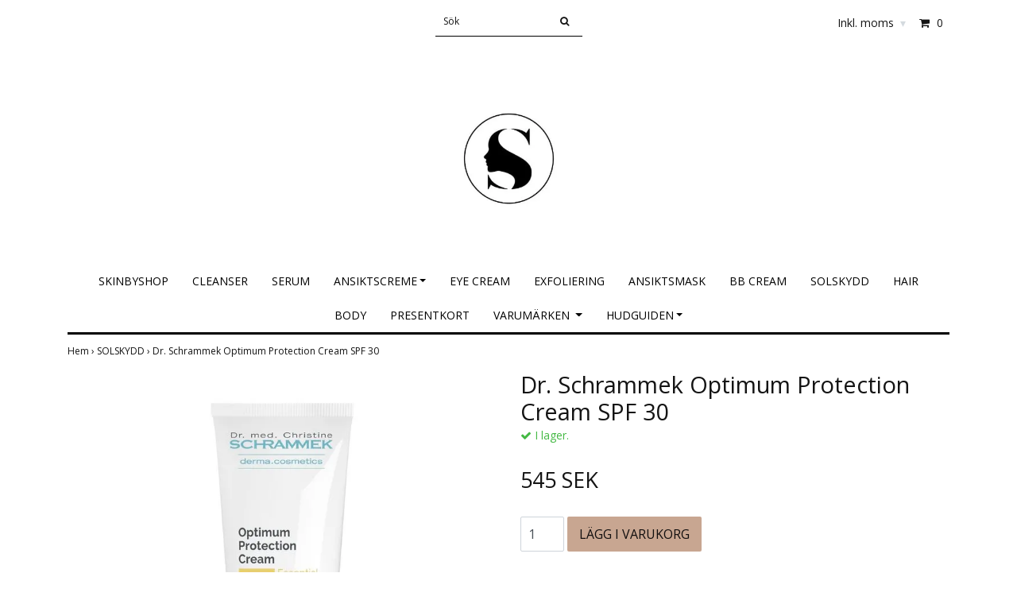

--- FILE ---
content_type: text/html; charset=utf-8
request_url: https://skinbyshop.se/uvskydd/optimum-protection-cream-spf-20
body_size: 7308
content:
<!DOCTYPE html>
<html lang="sv">
<head><meta property="ix:host" content="cdn.quickbutik.com/images"><title>Dr. Schrammek Optimum Protection Cream SPF 30 - SkinByShop</title>
<meta http-equiv="Content-Type" content="text/html; charset=UTF-8">
<meta name="author" content="SkinbyShop ">
<meta name="description" content="SOLKRÄM OCH DAGKRÄM I ETTFullvärdig dagkräm som förebygger åldrande, inflammation och rodnad i huden. Kraftigt skyddande, återfuktande och närande. En trygg dag">
<link rel="icon" type="image/png" href="https://cdn.quickbutik.com/images/9392h/templates/simple/assets/favicon.png?s=50105&auto=format">
<meta property="og:description" content="SOLKRÄM OCH DAGKRÄM I ETTFullvärdig dagkräm som förebygger åldrande, inflammation och rodnad i huden. Kraftigt skyddande, återfuktande och närande. En trygg dag">
<meta property="og:title" content="Dr. Schrammek Optimum Protection Cream SPF 30 - SkinByShop">
<meta property="og:url" content="https://skinbyshop.se/uvskydd/optimum-protection-cream-spf-20">
<meta property="og:site_name" content="SkinbyShop ">
<meta property="og:type" content="website">
<meta property="og:image" content="https://cdn.quickbutik.com/images/9392h/products/606581ae56f92.jpeg">
<meta property="twitter:card" content="summary">
<meta property="twitter:title" content="SkinbyShop ">
<meta property="twitter:description" content="SOLKRÄM OCH DAGKRÄM I ETTFullvärdig dagkräm som förebygger åldrande, inflammation och rodnad i huden. Kraftigt skyddande, återfuktande och närande. En trygg dag">
<meta property="twitter:image" content="https://cdn.quickbutik.com/images/9392h/products/606581ae56f92.jpeg">
<meta name="viewport" content="width=device-width, initial-scale=1, maximum-scale=1">
<link rel="canonical" href="https://skinbyshop.se/uvskydd/optimum-protection-cream-spf-20">
<!-- CSS --><link href="https://storage.quickbutik.com/templates/simple/css/assets.css?50105" rel="stylesheet" type="text/css" media="all">
<link href="https://storage.quickbutik.com/stores/9392h/templates/simple/css/style.css?50105" rel="stylesheet" type="text/css" media="all">
<link rel="sitemap" type="application/xml" title="Sitemap" href="https://skinbyshop.se/sitemap.xml">
<link href="//fonts.googleapis.com/css?family=Open+Sans:400,700%7COpen+Sans:400,700" rel="stylesheet" type="text/css"  media="all" /><!--[if lt IE 9]><script src="http://html5shim.googlecode.com/svn/trunk/html5.js"></script><![endif]-->

<script type="text/javascript" defer>document.addEventListener('DOMContentLoaded', () => {
    document.body.setAttribute('data-qb-page', 'product');
});</script>
</head>
<body>
		<div id="my-wrapper">

		<header id="site-header" class="clearfix">
   <div>
   <div class="top-bar">
        <div class="container">
		   <div class="row d-flex d-lg-none">
	    	
		    <div class="languages-mobile col-3">
			</div>
			
			
        	<div class="col-6 text-center">
    		        <a class="taxlink" title="Prices including tax. Click to toggle" href="?tax-reverse">
    		        Inkl. moms
    		         <i class="fa fa-sort-desc" style="font-size:13px">&#x25be;</i>
    		        </a>
        	</div>
        	
		</div>
		</div>
	</div>
   <div class="d-block d-lg-none mobile-header">
     <div class="container">
        <div class="row">
         <div class="col-3">
            <a id="responsive-menu-button" href="#navigation"> <i class="fa fa-bars fa-2x"></i> </a>
         </div>
         <div class="col-6">
            <form action="/shop/search" method="get">
               <div class="search-wrapper w-100">
                  <input class="search_text" name="s" type="text" placeholder="Sök" style="margin:0 auto" value=""><button class="search_submit" type="submit">
                  <i class="fa fa-search"></i>
                  </button>
                  <div class="clear"></div>
               </div>
            </form>
         </div>
         <div class="col-3 text-right">
             <a href="#shopping-cart" class="mobile-cart-icon cart-link slide-menu"><i class="fa fa-shopping-cart"></i><span class="cart_link_count">0</span></a>
         </div>
      </div>
     </div>  
   </div>
    </div>
</header>
<div id="main" role="main">

	<div class="container">

		<div id="page-layout">
			<div class="row">
				<div class="site-top-bar col-lg-12 d-none d-lg-flex align-items-center justify-content-between">
                    
                    <nav class="navbar col-5">
                        <ul class="nav navbar-nav">
                        </ul>
                    </nav>
                    
                    <div class="search-wrapper d-md-block">
                        <form action="/shop/search" method="get">
                            <input class="search_text" name="s" type="text" size="25" placeholder="Sök" value="">
                            <button class="search_submit" type="submit">
                                <i class="fa fa-search"></i>
                            </button>
                            <div class="clear"></div>
                        </form>
                    </div>
                    
                    <div id="cart-brief" class="col-5 pr-2 d-flex justify-content-end align-items-center mt-1">
                        
                        <div class="languages ">
                        </div>
                    
                    
                            <a class="taxlink" title="Priser är inkl. moms. Klicka för att växla om till exkl. moms." href="?tax-reverse"> Inkl. moms <i class="fa fa-sort-desc">&#x25be;</i></a>
            			
                        
                        <a href="#shopping-cart" class="cart-link slide-menu"><i class="fa fa-shopping-cart"></i> <span class="cart_link_count">0</span></a>
                    </div>
                </div>
                
                <div class="col-lg-12 text-center logo">
                    <a href="https://skinbyshop.se" title="SkinbyShop " class="col-md-8">
                        <img class="img-responsive max-height-logo" src="https://cdn.quickbutik.com/images/9392h/templates/simple/assets/logo.png?s=50105&auto=format" alt="SkinbyShop ">
                        
                    </a>
                </div>
            </div>
        </div>
		
		<div id="main_menu" class="hidden-xs d-none d-lg-block">
			<div id="product-nav-wrapper">
				<ul class="nav nav-pills d-flex justify-content-center">
								<li>
									<a href="/" title="SKINBYSHOP">SKINBYSHOP</a>
								</li>
						
								<li>
									<a href="/ansiktsrengoringar" title="CLEANSER">CLEANSER</a>
								</li>
						
								<li>
									<a href="/serum" title="SERUM">SERUM</a>
								</li>
						
		    					<li class="dropdown">
		    						<span class=""></span>
									<a href="/ansiktscreme" class="dropdown-toggle">ANSIKTSCREME</a>
									<ul class="dropdown-menu">
								    		<li><a href="/ansiktscreme/kombineradacne">BLANDHUD/ACNE</a></li>
								    		<li><a href="/ansiktscreme/pigmenterad-hud">PIGMENTERINGAR</a></li>
								    		<li><a href="/ansiktscreme/aldradhud">MOGEN HUD</a></li>
								    		<li><a href="/ansiktscreme/fuktfattig">FUKTFATTIG HUD</a></li>
								    		<li><a href="/ansiktscreme/nattcreme">NATTCREME</a></li>
								    		<li><a href="/ansiktscreme/torr">TORR HUD</a></li>
								    		<li><a href="/ansiktscreme/kansligrosacea">KÄNSLIG/ ROSACEA</a></li>
									</ul>
								</li>
						
								<li>
									<a href="/ogonkramer" title="EYE CREAM">EYE CREAM</a>
								</li>
						
								<li>
									<a href="/peelingar" title="EXFOLIERING">EXFOLIERING</a>
								</li>
						
								<li>
									<a href="/ansiktsmask" title="ANSIKTSMASK">ANSIKTSMASK</a>
								</li>
						
								<li>
									<a href="/bb-cream" title="BB CREAM">BB CREAM</a>
								</li>
						
								<li>
									<a href="/uvskydd" title="SOLSKYDD">SOLSKYDD</a>
								</li>
						
								<li>
									<a href="/har" title="HAIR">HAIR</a>
								</li>
						
								<li>
									<a href="/kropp" title="BODY">BODY</a>
								</li>
						
								<li>
									<a href="/presentkort" title="PRESENTKORT">PRESENTKORT</a>
								</li>
						
		    					<li class="dropdown">
		    						<span class=""></span>
									<a href="/vara-hudvardsmarken" class="dropdown-toggle">VARUMÄRKEN </a>
									<ul class="dropdown-menu">
								    		<li><a href="/vara-hudvardsmarken/transderma">TRANSDERMA</a></li>
								    		<li><a href="/vara-hudvardsmarken/nannic">NANNIC</a></li>
								    		<li><a href="/vara-hudvardsmarken/13-dr-schrammek">DR. SCHRAMMEK</a></li>
								    		<li><a href="/vara-hudvardsmarken/32-nottinuit">NÓTTINUIT</a></li>
								    		<li><a href="/vara-hudvardsmarken/95-dp-dermaceuticals">DP DERMACEUTICALS</a></li>
								    		<li><a href="/vara-hudvardsmarken/rms">RMS BEAUTY</a></li>
									</ul>
								</li>
						
		    					<li class="dropdown">
		    						<span class=""></span>
									<a href="/hudguiden" class="dropdown-toggle">HUDGUIDEN</a>
									<ul class="dropdown-menu">
								    		<li><a href="/hudguiden/kramens-uppbyggnad">KRÄMENS UPPBYGGNAD</a></li>
								    		<li><a href="/hudguiden/ingredienser-att-leta-efter">INGREDIENSER ATT LETA EFTER</a></li>
								    		<li><a href="/hudguiden/perioral-dermatit">PERIORAL DERMATIT</a></li>
								    		<li><a href="/hudguiden/sockers-paverkan-pa-huden">SOCKER´S PÅVERKAN PÅ HUDEN</a></li>
								    		<li><a href="/hudguiden/solskolan">SOLSKOLAN</a></li>
								    		<li><a href="/hudguiden/varfor-rengoring">VARFÖR RENGÖRING</a></li>
								    		<li><a href="/hudguiden/huden-i-menopaus">HUDEN I MENOPAUS</a></li>
								    		<li><a href="/hudguiden/b-vitaminer">B-VITAMINER</a></li>
								    		<li><a href="/hudguiden/fettsyror">FETTSYROR</a></li>
								    		<li><a href="/hudguiden/mineraler">MINERALER</a></li>
								    		<li><a href="/hudguiden/rosacea">ROSACEA</a></li>
								    		<li><a href="/hudguiden/vitaminer-for-huden">VITAMINER FÖR HUDEN</a></li>
								    		<li><a href="/hudguiden/solskydd">SOLSKYDD</a></li>
									</ul>
								</li>
						
					</ul>
			</div>
		</div>
		<div>
        <div class="row">
		<div class="maincol col">
            <!-- Breadcrumbs -->
        	<nav class="breadcrumb col-12" aria-label="breadcrumbs">
        	    <a href="/" title="Hem">Hem&nbsp;<span aria-hidden="true">›&nbsp;</span></a>
        	    <a href="/uvskydd" title="SOLSKYDD">SOLSKYDD&nbsp;<span aria-hidden="true">›&nbsp;</span></a>
        	    <a href="/uvskydd/optimum-protection-cream-spf-20" title="Dr. Schrammek Optimum Protection Cream SPF 30">Dr. Schrammek Optimum Protection Cream SPF 30&nbsp;</a>
        	</nav>
        

		<div class="maincontent">
			<article id="/uvskydd/optimum-protection-cream-spf-20" itemscope itemtype="http://schema.org/Product">
			<div id="single_product">
			
			<div class="row single-product-border">
				<div class="col-md-6 col-sm-6 product-images">
				
					<div class="product-images">
					    <ul id="lightSlider">
							<li data-thumb="https://cdn.quickbutik.com/images/9392h/products/606581ae56f92.jpeg?w=90&auto=format" class="active qs-product-image377">
							    <a href="https://cdn.quickbutik.com/images/9392h/products/606581ae56f92.jpeg" title="Dr. Schrammek Optimum Protection Cream SPF 30">
								    <img itemprop="image" src="https://cdn.quickbutik.com/images/9392h/products/606581ae56f92.jpeg?auto=format" alt="Dr. Schrammek Optimum Protection Cream SPF 30">
								</a>
							</li>
					        
					    </ul>
					    <br />
					</div>
				
				</div>
				<div class="col-md-6 col-sm-6">
				<section class="entry-content">
				
						<h1 class="custom-font product-description-header" itemprop="name">Dr. Schrammek Optimum Protection Cream SPF 30</h1>
						
			            <div class="product-stock-box">
			                <div data-in-stock-text="I lager." data-out-of-stock-text="Slutsåld" data-combination-not-exist-text="Variant finns ej" class="product-current-stock-status instock"><i class="fa fa-check"></i> I lager.</div>
			                
			                    
			                    
			                    
			                    
			            </div>
						
					    <form class="qs-cart form" method="post">     
					        <input type="hidden" class="qs-cart-pid"    value="189">
					        <input type="hidden" class="qs-cart-price"  value="545">
					        
							
					      	<h5 class="custom-font compare-at-price qs-product-before-price" style="display:none;">0 SEK</h5>
					      	
					      	<div itemprop="offers" itemscope itemtype="http://schema.org/Offer">
					        	<h3 class="custom-font qs-product-price" id="price-field">545 SEK</h3>
					        	<meta itemprop="itemCondition" content="http://schema.org/NewCondition">
					        	<meta itemprop="price" content="545">
								<meta itemprop="priceCurrency" content="SEK">
					        	<link itemprop="availability" href="http://schema.org/InStock">
					        	<meta itemprop="url" content="https://skinbyshop.se/uvskydd/optimum-protection-cream-spf-20">
					        </div>
					        
			                <meta itemprop="sku" content="189">
			                
			                
			                
					        <div>
			    				<input name="qs-cart-qty" type="number" class="qs-cart-qty form-control qty-picker" min="1" value="1">
			    		        
			    			    <input type="submit" name="add" value="LÄGG I VARUKORG" id="purchase" data-unavailable-txt="Variant finns ej" class="qs-cart-submit btn">
						    </div>
						
						</form>
						
					    
					    
			            
						
						<div class="product-description-wrapper product_description">
							<div itemprop="description"><p><span style="font-family: Verdana,Geneva,sans-serif;"><span style="color: rgb(247, 218, 100);">SOLKRÄM OCH DAGKRÄM I ETT</span></span></p><p><span style="font-family: Verdana,Geneva,sans-serif;"><br>Fullvärdig dagkräm som förebygger åldrande, inflammation och rodnad i huden. Kraftigt skyddande, återfuktande och närande. En trygg dagkräm med SPF 30 som innehåller ett mycket effektivt filter mot både UVA- och UVB-strålning. Innehåller noggrant utvalda växtextrakt av tomat, näckros och havtorn som stärker huden och tillför fukt. Vitamin E som skyddar hudens celler mot uv-strålar och förtida åldrande.<br><strong><br></strong></span></p><p><span style="font-family: Verdana,Geneva,sans-serif;"><strong>Utan parabener!</strong></span></p></div>
						</div>
			
			            <div id="share"></div>
			
				</section>
				
				</div>
			
			</div>
			  <div class="row mt-5">
			  	  <div class="col-md-12">
					<h3>Flera populära produkter</h3>
					  <ul class="product-grid row clearfix">
						<li class="col-lg-3 col-md-4 col-sm-4 col-12 product d-flex justify-content-center" data-pid="173">
			                <div class="indiv-product d-flex flex-column justify-content-between">
			                  <div class="content_box">            
			                    <div class="product-image">
			                        <div class="product-head">
			                            <img src="https://cdn.quickbutik.com/images/9392h/products/6049197958ea2.jpeg?w=500&h=500&fit=crop&auto=format" alt="Dr. Schrammek Sensiderm sun cream spf 50" class="animated fadeIn">
			                        </div>
			                    </div>
			                
			                    <div class="product-overlay"> 
			                      <a href="/ansiktscreme/sensiderm-protection-cream-spf-50"></a>    
			                    </div>
			                  </div>
			                  <div class="content_product_desc d-flex flex-column justify-content-around pt-3 flex-grow-1">
			                			<div class="indiv-product-title-text">
			                			    <a href="/ansiktscreme/sensiderm-protection-cream-spf-50" title="Dr. Schrammek Sensiderm sun cream spf 50">
			                			    Dr. Schrammek Sensiderm sun cream spf 50
			                			    </a>
			                			</div>
			                			<div class="align-self-normal text-center">
			                			   <div class="money-styling custom-font d-inline-block">
			                			    <a href="/ansiktscreme/sensiderm-protection-cream-spf-50" title="Dr. Schrammek Sensiderm sun cream spf 50">
			                				565 SEK  
			                				</a>
			                			</div>
					               	    </div>
			                	</div>
			                </div>
						</li>
						<li class="col-lg-3 col-md-4 col-sm-4 col-12 product d-flex justify-content-center" data-pid="233">
			                <div class="indiv-product d-flex flex-column justify-content-between">
			                  <div class="content_box">            
			                    <div class="product-image">
			                        <div class="product-head">
			                            <img src="https://cdn.quickbutik.com/images/9392h/products/62fe072f0950c.png?w=500&h=500&fit=crop&auto=format" alt="CLASSIC SPF 50 BODY SPRAY GUAVA MANGO" class="animated fadeIn">
			                        </div>
			                    </div>
			                
			                    <div class="product-overlay"> 
			                      <a href="/uvskydd/classic-spf-50-body-spray-guava-mango"></a>    
			                    </div>
			                  </div>
			                  <div class="content_product_desc d-flex flex-column justify-content-around pt-3 flex-grow-1">
			                			<div class="indiv-product-title-text">
			                			    <a href="/uvskydd/classic-spf-50-body-spray-guava-mango" title="CLASSIC SPF 50 BODY SPRAY GUAVA MANGO">
			                			    CLASSIC SPF 50 BODY SPRAY GUAVA MANGO
			                			    </a>
			                			</div>
			                			<div class="align-self-normal text-center">
			                			   <div class="money-styling custom-font d-inline-block">
			                			    <a href="/uvskydd/classic-spf-50-body-spray-guava-mango" title="CLASSIC SPF 50 BODY SPRAY GUAVA MANGO">
			                				369 SEK  
			                				</a>
			                			</div>
					               	    </div>
			                	</div>
			                </div>
						</li>
						<li class="col-lg-3 col-md-4 col-sm-4 col-12 product d-flex justify-content-center" data-pid="238">
			                <div class="indiv-product d-flex flex-column justify-content-between">
			                  <div class="content_box">            
			                    <div class="product-image">
			                        <div class="product-head">
			                            <img src="https://cdn.quickbutik.com/images/9392h/products/6313ca6ae7245.jpeg?w=500&h=500&fit=crop&auto=format" alt="Dr. Schrammek  Body Sun Lotion SPF50+" class="animated fadeIn">
			                        </div>
			                    </div>
			                
			                    <div class="product-overlay"> 
			                      <a href="/uvskydd/dr-schrammek-body-sun-lotion-spf50"></a>    
			                    </div>
			                  </div>
			                  <div class="content_product_desc d-flex flex-column justify-content-around pt-3 flex-grow-1">
			                			<div class="indiv-product-title-text">
			                			    <a href="/uvskydd/dr-schrammek-body-sun-lotion-spf50" title="Dr. Schrammek  Body Sun Lotion SPF50+">
			                			    Dr. Schrammek  Body Sun Lotion SPF50+
			                			    </a>
			                			</div>
			                			<div class="align-self-normal text-center">
			                			   <div class="money-styling custom-font d-inline-block">
			                			    <a href="/uvskydd/dr-schrammek-body-sun-lotion-spf50" title="Dr. Schrammek  Body Sun Lotion SPF50+">
			                				570 SEK  
			                				</a>
			                			</div>
					               	    </div>
			                	</div>
			                </div>
						</li>
			     </ul>
			  	</div>
			  </div>
			
			</div>
			</article>		</div>

		</div>

	</div>
</div>
  </div>
</div><footer>
<div class="container">
    <div class="row">
    
        <div class="col-12 col-md-4 footer-col">
            <div class="footer-text">
                <h3>SkinBy- Sandra Remnestedt AB Grevturegatan 18B 114 46  Stockholm</h3>
                Orgnr: 559289-8034
            </div>
        </div>
    
        <div class="col-12 col-md-4 footer-col">
            <div class="footer-menu">
                <h3>LEVERANS 2-5 DAGAR.                    14 DAGARS RETURÄTT</h3>
                <ul>
                    <li><a href="/contact">KONTAKT</a></li>
                    <li><a href="/sidor/om-oss">OM OSS</a></li>
                    <li><a href="/sidor/terms-and-conditions">KÖPVILLKOR</a></li>
                    <li><a href="/sidor/genomfort-kop">GENOMFÖRT KÖP</a></li>
                </ul>
            </div>
        </div>
    
        <div class="col-md-4 footer-col d-flex justify-content-center">
            	<div class="paymentmethods text-sm-left">
            	    <h3>Betalsätt</h3>
            		    <img alt="Klarna" class="x1" src="https://cdn.klarna.com/1.0/shared/image/generic/logo/sv_se/basic/logo_black.png?width=75">
            		    <img alt="Swish" class="x1" src="/assets/shopassets/paylogos/swish.png"> 
            		    <img alt="Visa" class="x15" src="/assets/shopassets/paylogos/visa.png">
            		    <img alt="MasterCard" src="/assets/shopassets/paylogos/mastercard.png">
            		<img alt="Direktbetalning" class="x2" src="/assets/shopassets/paylogos/direktbetalning.png">
            	</div>
        </div>
        
        <div class="col-12 col-md-12 footer-bottom">
            <div class="text-center">
                    	<a href="https://www.facebook.com/SkinBySandraRemnestedt/" target="_blank" class="btn btn-facebook"><i class="fa fa-facebook"></i></a>
                    	<a href="https://instagram.com/skinby_shop" target="_blank" class="btn btn-instagram"><i class="fa fa-instagram"></i></a>
      
    			<div class="clearfix"></div>
    			<div style="margin-top: 16px;">&copy; Copyright 2025 SkinbyShop </div>
    			<div class="poweredby"><a style="text-decoration: none;" target="_blank" title="Powered by Quickbutik" href="https://quickbutik.com">Powered by Quickbutik</a></div>
			</div>
        </div>
	</div>
    <!-- .row -->
		
</div>
<!-- container -->
		
</footer><div class="modal fade" id="languageModal" role="dialog" data-backdrop="false">
            <div class="modal-dialog modal-sm">
                <div class="modal-content     align-items-center justify-content-center">
                    <div class="modal-body">
                        <div class="text-center">
Choose language
</div>
                        </div>
                </div>
            </div>
        </div>
		
		<div id="mobile-bar-settings" data-lbl-overview="Översikt" data-lbl-search="Sök"></div>
            <nav id="navigation"><ul>
<li>
                    <a href="/">SKINBYSHOP</a>
                    </li>
                <li>
                    <a href="/ansiktsrengoringar">CLEANSER</a>
                    </li>
                <li>
                    <a href="/serum">SERUM</a>
                    </li>
                <li>
                    <a href="/ansiktscreme"><span>ANSIKTSCREME</span></a>
                    <ul>
<li> <a class="show-all" href="/ansiktscreme" title="ANSIKTSCREME">Visa allt i ANSIKTSCREME</a>
</li>
                        <li><a href="/ansiktscreme/kombineradacne">BLANDHUD/ACNE</a></li>
                            <li><a href="/ansiktscreme/pigmenterad-hud">PIGMENTERINGAR</a></li>
                            <li><a href="/ansiktscreme/aldradhud">MOGEN HUD</a></li>
                            <li><a href="/ansiktscreme/fuktfattig">FUKTFATTIG HUD</a></li>
                            <li><a href="/ansiktscreme/nattcreme">NATTCREME</a></li>
                            <li><a href="/ansiktscreme/torr">TORR HUD</a></li>
                            <li><a href="/ansiktscreme/kansligrosacea">KÄNSLIG/ ROSACEA</a></li>
                            
</ul>
</li>
                <li>
                    <a href="/ogonkramer">EYE CREAM</a>
                    </li>
                <li>
                    <a href="/peelingar">EXFOLIERING</a>
                    </li>
                <li>
                    <a href="/ansiktsmask">ANSIKTSMASK</a>
                    </li>
                <li>
                    <a href="/bb-cream">BB CREAM</a>
                    </li>
                <li>
                    <a href="/uvskydd">SOLSKYDD</a>
                    </li>
                <li>
                    <a href="/har">HAIR</a>
                    </li>
                <li>
                    <a href="/kropp">BODY</a>
                    </li>
                <li>
                    <a href="/presentkort">PRESENTKORT</a>
                    </li>
                <li>
                    <a href="/vara-hudvardsmarken"><span>VARUMÄRKEN </span></a>
                    <ul>
<li> <a class="show-all" href="/vara-hudvardsmarken" title="VARUMÄRKEN ">Visa allt i VARUMÄRKEN </a>
</li>
                        <li><a href="/vara-hudvardsmarken/transderma">TRANSDERMA</a></li>
                            <li><a href="/vara-hudvardsmarken/nannic">NANNIC</a></li>
                            <li><a href="/vara-hudvardsmarken/13-dr-schrammek">DR. SCHRAMMEK</a></li>
                            <li><a href="/vara-hudvardsmarken/32-nottinuit">NÓTTINUIT</a></li>
                            <li><a href="/vara-hudvardsmarken/95-dp-dermaceuticals">DP DERMACEUTICALS</a></li>
                            <li><a href="/vara-hudvardsmarken/rms">RMS BEAUTY</a></li>
                            
</ul>
</li>
                <li>
                    <a href="/hudguiden"><span>HUDGUIDEN</span></a>
                    <ul>
<li> <a class="show-all" href="/hudguiden" title="HUDGUIDEN">Visa allt i HUDGUIDEN</a>
</li>
                        <li><a href="/hudguiden/kramens-uppbyggnad">KRÄMENS UPPBYGGNAD</a></li>
                            <li><a href="/hudguiden/ingredienser-att-leta-efter">INGREDIENSER ATT LETA EFTER</a></li>
                            <li><a href="/hudguiden/perioral-dermatit">PERIORAL DERMATIT</a></li>
                            <li><a href="/hudguiden/sockers-paverkan-pa-huden">SOCKER´S PÅVERKAN PÅ HUDEN</a></li>
                            <li><a href="/hudguiden/solskolan">SOLSKOLAN</a></li>
                            <li><a href="/hudguiden/varfor-rengoring">VARFÖR RENGÖRING</a></li>
                            <li><a href="/hudguiden/huden-i-menopaus">HUDEN I MENOPAUS</a></li>
                            <li><a href="/hudguiden/b-vitaminer">B-VITAMINER</a></li>
                            <li><a href="/hudguiden/fettsyror">FETTSYROR</a></li>
                            <li><a href="/hudguiden/mineraler">MINERALER</a></li>
                            <li><a href="/hudguiden/rosacea">ROSACEA</a></li>
                            <li><a href="/hudguiden/vitaminer-for-huden">VITAMINER FÖR HUDEN</a></li>
                            <li><a href="/hudguiden/solskydd">SOLSKYDD</a></li>
                            
</ul>
</li>
                <li>
                    <a href="/contact">KONTAKT</a>
                    </li>
                <li>
                    <a href="/sidor/om-oss">OM OSS</a>
                    </li>
                <li>
                    <a href="/sidor/terms-and-conditions">KÖPVILLKOR</a>
                    </li>
                <li>
                    <a href="/sidor/genomfort-kop">GENOMFÖRT KÖP</a>
                    </li>
                <li>
                
</li>
                
                </ul></nav><nav id="shopping-cart"><div id="mmnue-cartbox" class="mmnue-cartbox">
	<!-- Your content -->
	<div>
		<div class="cartHeader text-center">Varukorg</div>
	</div>
	
	<div class="qs-cart-empty" >
        <p style="padding: 28px;font-weight: 600;margin:0;">Din varukorg är tom, men det behöver den inte vara.</p>
    </div>
    
	<div class="qs-cart-update" style="display:none;" >
        <table id="CARTITEMS" class="table table-sm ">
            <thead>
                <tr>
                    <td style="width: 220px; text-align: left;">Produkt</td>
                    <td style="width: 130px; text-align: right;">Pris</td>
                </tr>
            </thead>

            <tbody>
            </tbody>
            <tfoot>
                <tr>
                    <td colspan="1"></td>
                    <td colspan="1" class="cartTotal" style="text-align: right;">0,00 SEK</td>
                </tr>
            </tfoot>
        </table>
	</div>
	
	<div class="slide-checkout-buttons">
		<a href="/cart/index" class="btn-buy btn btn-block btn-lg list-buybtn">Till kassan <i class="fa fa-shopping-cart"></i></a>
		<a  class="mmnue_close btn slide-menu mt-3" style="text-decoration: none; color: #2a2a2a;">Fortsätt att handla</a>
	</div>
	
</div></nav>
</div>
        
		<script src="https://storage.quickbutik.com/templates/simple/js/plugins.js?50105" type="text/javascript"></script><script src="https://storage.quickbutik.com/templates/simple/js/custom.js?50105" type="text/javascript"></script><script src="https://storage.quickbutik.com/templates/simple/js/qb.js?50105" type="text/javascript"></script>
<script type="text/javascript">var qs_store_url = "https://skinbyshop.se";</script>
<script type="text/javascript">var qs_store_apps_data = {"location":"\/uvskydd\/optimum-protection-cream-spf-20","products":[],"product_id":"189","category_id":null,"category_name":"SOLSKYDD","fetch":"fetch","order":null,"search":null,"recentPurchaseId":null,"product":{"title":"Dr. Schrammek Optimum Protection Cream SPF 30","price":"545 SEK","price_raw":"545","before_price":"0 SEK","hasVariants":false,"weight":"0","stock":false,"url":"\/uvskydd\/optimum-protection-cream-spf-20","preorder":false,"images":[{"url":"https:\/\/cdn.quickbutik.com\/images\/9392h\/products\/606581ae56f92.jpeg","position":"1","title":"606581ae56f92.jpeg","is_youtube_thumbnail":false}]}}; var qs_store_apps = [];</script>
<script>if (typeof qs_options !== "undefined") { qs_store_apps_data.variants = JSON.stringify(Array.isArray(qs_options) ? qs_options : []); }</script>
<script type="text/javascript">$.ajax({type:"POST",url:"https://skinbyshop.se/apps/fetch",async:!1,data:qs_store_apps_data, success:function(s){qs_store_apps=s}});</script>
<script type="text/javascript" src="/assets/qb_essentials.babel.js?v=20251006"></script><script type="text/javascript"> var recaptchaSiteKey="6Lc-2GcUAAAAAMXG8Lz5S_MpVshTUeESW6iJqK0_"; </script>    <script src="/assets/shopassets/misc/magicbean.js?v=1" data-shop-id="9392" data-url="https://magic-bean.services.quickbutik.com/v1/sow" data-site-section="1" data-key="88ada3d46f91df45cfd1dabce45b65d1" defer></script>
<script type="text/javascript">document.addEventListener("DOMContentLoaded", function() {
const viewProductEvent = new CustomEvent('view-product', {
                detail: {
                    id: '189',
                    name: 'Dr. Schrammek Optimum Protection Cream SPF 30',
                    currency: 'SEK',
                    price: '545'
                }
            });
            document.dispatchEvent(viewProductEvent);
});</script><script defer src="https://static.cloudflareinsights.com/beacon.min.js/vcd15cbe7772f49c399c6a5babf22c1241717689176015" integrity="sha512-ZpsOmlRQV6y907TI0dKBHq9Md29nnaEIPlkf84rnaERnq6zvWvPUqr2ft8M1aS28oN72PdrCzSjY4U6VaAw1EQ==" data-cf-beacon='{"rayId":"99d28c67eb57be76","version":"2025.9.1","serverTiming":{"name":{"cfExtPri":true,"cfEdge":true,"cfOrigin":true,"cfL4":true,"cfSpeedBrain":true,"cfCacheStatus":true}},"token":"7a304e0c4e854d16bca3b20c50bbf8db","b":1}' crossorigin="anonymous"></script>
</body>
</html>
